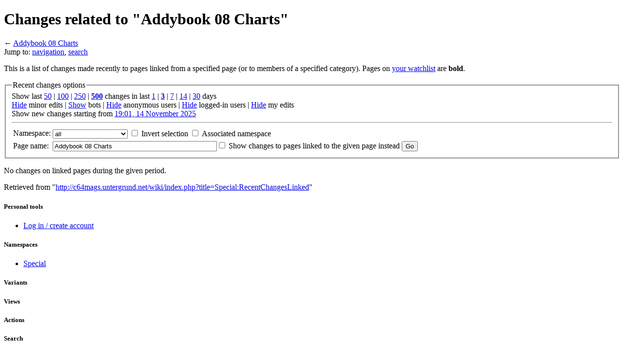

--- FILE ---
content_type: text/html; charset=UTF-8
request_url: https://c64mags.untergrund.net/wiki/index.php?title=Special:RecentChangesLinked&limit=500&days=3&target=Addybook_08_Charts
body_size: 16443
content:
<!DOCTYPE html>
<html lang="en" dir="ltr" class="client-nojs">
<head>
<title>Changes related to "Addybook 08 Charts" - C64 Diskmag Wiki</title>
<meta charset="UTF-8" />
<meta name="generator" content="MediaWiki 1.19.0" />
<meta name="robots" content="noindex,nofollow" />
<link rel="shortcut icon" href="/favicon.ico" />
<link rel="search" type="application/opensearchdescription+xml" href="/wiki/opensearch_desc.php" title="C64 Diskmag Wiki (en)" />
<link rel="EditURI" type="application/rsd+xml" href="http://c64mags.untergrund.net/wiki/api.php?action=rsd" />
<link rel="alternate" type="application/atom+xml" title="&quot;Special:RecentChangesLinked&quot; Atom feed" href="/wiki/index.php?title=Special:RecentChangesLinked&amp;feed=atom&amp;target=Addybook_08_Charts" />
<link rel="alternate" type="application/atom+xml" title="C64 Diskmag Wiki Atom feed" href="/wiki/index.php?title=Special:RecentChanges&amp;feed=atom" />
<link rel="stylesheet" href="http://c64mags.untergrund.net/wiki/load.php?debug=false&amp;lang=en&amp;modules=mediawiki.legacy.commonPrint%2Cshared%7Cskins.vector&amp;only=styles&amp;skin=vector&amp;*" />
<meta name="ResourceLoaderDynamicStyles" content="" />
<style>a:lang(ar),a:lang(ckb),a:lang(fa),a:lang(kk-arab),a:lang(mzn),a:lang(ps),a:lang(ur){text-decoration:none}a.new,#quickbar a.new{color:#ba0000}

/* cache key: ymgve-wiki_:resourceloader:filter:minify-css:7:c88e2bcd56513749bec09a7e29cb3ffa */
</style>

<script src="http://c64mags.untergrund.net/wiki/load.php?debug=false&amp;lang=en&amp;modules=startup&amp;only=scripts&amp;skin=vector&amp;*"></script>
<script>if(window.mw){
mw.config.set({"wgCanonicalNamespace":"Special","wgCanonicalSpecialPageName":"Recentchangeslinked","wgNamespaceNumber":-1,"wgPageName":"Special:RecentChangesLinked","wgTitle":"RecentChangesLinked","wgCurRevisionId":0,"wgArticleId":0,"wgIsArticle":false,"wgAction":"view","wgUserName":null,"wgUserGroups":["*"],"wgCategories":[],"wgBreakFrames":true,"wgPageContentLanguage":"en","wgSeparatorTransformTable":["",""],"wgDigitTransformTable":["",""],"wgRelevantPageName":"Special:RecentChangesLinked"});
}</script><script>if(window.mw){
mw.loader.implement("user.options",function($){mw.user.options.set({"ccmeonemails":0,"cols":80,"date":"default","diffonly":0,"disablemail":0,"disablesuggest":0,"editfont":"default","editondblclick":0,"editsection":1,"editsectiononrightclick":0,"enotifminoredits":0,"enotifrevealaddr":0,"enotifusertalkpages":1,"enotifwatchlistpages":0,"extendwatchlist":0,"externaldiff":0,"externaleditor":0,"fancysig":0,"forceeditsummary":0,"gender":"unknown","hideminor":0,"hidepatrolled":0,"highlightbroken":1,"imagesize":2,"justify":0,"math":1,"minordefault":0,"newpageshidepatrolled":0,"nocache":0,"noconvertlink":0,"norollbackdiff":0,"numberheadings":0,"previewonfirst":0,"previewontop":1,"quickbar":5,"rcdays":7,"rclimit":50,"rememberpassword":0,"rows":25,"searchlimit":20,"showhiddencats":0,"showjumplinks":1,"shownumberswatching":1,"showtoc":1,"showtoolbar":1,"skin":"vector","stubthreshold":0,"thumbsize":2,"underline":2,"uselivepreview":0,"usenewrc":0,"watchcreations":0,"watchdefault":0,"watchdeletion":0,
"watchlistdays":3,"watchlisthideanons":0,"watchlisthidebots":0,"watchlisthideliu":0,"watchlisthideminor":0,"watchlisthideown":0,"watchlisthidepatrolled":0,"watchmoves":0,"wllimit":250,"variant":"en","language":"en","searchNs0":true,"searchNs1":false,"searchNs2":false,"searchNs3":false,"searchNs4":false,"searchNs5":false,"searchNs6":false,"searchNs7":false,"searchNs8":false,"searchNs9":false,"searchNs10":false,"searchNs11":false,"searchNs12":false,"searchNs13":false,"searchNs14":false,"searchNs15":false});;},{},{});mw.loader.implement("user.tokens",function($){mw.user.tokens.set({"editToken":"+\\","watchToken":false});;},{},{});

/* cache key: ymgve-wiki_:resourceloader:filter:minify-js:7:9983699ab6150ffa89a90653b2338ac8 */
}</script>
<script>if(window.mw){
mw.loader.load(["mediawiki.special.recentchanges","mediawiki.page.startup","mediawiki.legacy.wikibits","mediawiki.legacy.ajax"]);
}</script>
<!--[if lt IE 7]><style type="text/css">body{behavior:url("/wiki/skins/vector/csshover.min.htc")}</style><![endif]--></head>
<body class="mediawiki ltr sitedir-ltr ns--1 ns-special mw-special-Recentchangeslinked page-Special_RecentChangesLinked skin-vector action-view">
		<div id="mw-page-base" class="noprint"></div>
		<div id="mw-head-base" class="noprint"></div>
		<!-- content -->
		<div id="content" class="mw-body">
			<a id="top"></a>
			<div id="mw-js-message" style="display:none;"></div>
						<!-- firstHeading -->
			<h1 id="firstHeading" class="firstHeading">
				<span dir="auto">Changes related to "Addybook 08 Charts"</span>
			</h1>
			<!-- /firstHeading -->
			<!-- bodyContent -->
			<div id="bodyContent">
								<!-- subtitle -->
				<div id="contentSub">← <a href="/wiki/index.php?title=Addybook_08_Charts" title="Addybook 08 Charts">Addybook 08 Charts</a></div>
				<!-- /subtitle -->
																<!-- jumpto -->
				<div id="jump-to-nav" class="mw-jump">
					Jump to: <a href="#mw-head">navigation</a>,
					<a href="#p-search">search</a>
				</div>
				<!-- /jumpto -->
								<!-- bodycontent -->
				<div id="mw-content-text"><div class="mw-specialpage-summary">
<p>This is a list of changes made recently to pages linked from a specified page (or to members of a specified category).
Pages on <a href="/wiki/index.php?title=Special:Watchlist" title="Special:Watchlist">your watchlist</a> are <b>bold</b>.
</p>
</div>
<fieldset class="rcoptions">
<legend>Recent changes options</legend>
Show last <a href="/wiki/index.php?title=Special:RecentChangesLinked&amp;limit=50&amp;days=3&amp;target=Addybook_08_Charts" title="Special:RecentChangesLinked">50</a> | <a href="/wiki/index.php?title=Special:RecentChangesLinked&amp;limit=100&amp;days=3&amp;target=Addybook_08_Charts" title="Special:RecentChangesLinked">100</a> | <a href="/wiki/index.php?title=Special:RecentChangesLinked&amp;limit=250&amp;days=3&amp;target=Addybook_08_Charts" title="Special:RecentChangesLinked">250</a> | <a href="/wiki/index.php?title=Special:RecentChangesLinked&amp;limit=500&amp;days=3&amp;target=Addybook_08_Charts" title="Special:RecentChangesLinked"><strong>500</strong></a> changes in last <a href="/wiki/index.php?title=Special:RecentChangesLinked&amp;days=1&amp;from=&amp;limit=500&amp;target=Addybook_08_Charts" title="Special:RecentChangesLinked">1</a> | <a href="/wiki/index.php?title=Special:RecentChangesLinked&amp;days=3&amp;from=&amp;limit=500&amp;target=Addybook_08_Charts" title="Special:RecentChangesLinked"><strong>3</strong></a> | <a href="/wiki/index.php?title=Special:RecentChangesLinked&amp;days=7&amp;from=&amp;limit=500&amp;target=Addybook_08_Charts" title="Special:RecentChangesLinked">7</a> | <a href="/wiki/index.php?title=Special:RecentChangesLinked&amp;days=14&amp;from=&amp;limit=500&amp;target=Addybook_08_Charts" title="Special:RecentChangesLinked">14</a> | <a href="/wiki/index.php?title=Special:RecentChangesLinked&amp;days=30&amp;from=&amp;limit=500&amp;target=Addybook_08_Charts" title="Special:RecentChangesLinked">30</a> days<br /><a href="/wiki/index.php?title=Special:RecentChangesLinked&amp;hideminor=1&amp;days=3&amp;limit=500&amp;target=Addybook_08_Charts" title="Special:RecentChangesLinked">Hide</a> minor edits | <a href="/wiki/index.php?title=Special:RecentChangesLinked&amp;hidebots=0&amp;days=3&amp;limit=500&amp;target=Addybook_08_Charts" title="Special:RecentChangesLinked">Show</a> bots | <a href="/wiki/index.php?title=Special:RecentChangesLinked&amp;hideanons=1&amp;days=3&amp;limit=500&amp;target=Addybook_08_Charts" title="Special:RecentChangesLinked">Hide</a> anonymous users | <a href="/wiki/index.php?title=Special:RecentChangesLinked&amp;hideliu=1&amp;days=3&amp;limit=500&amp;target=Addybook_08_Charts" title="Special:RecentChangesLinked">Hide</a> logged-in users | <a href="/wiki/index.php?title=Special:RecentChangesLinked&amp;hidemyself=1&amp;days=3&amp;limit=500&amp;target=Addybook_08_Charts" title="Special:RecentChangesLinked">Hide</a> my edits<br />Show new changes starting from <a href="/wiki/index.php?title=Special:RecentChangesLinked&amp;from=20251114180154&amp;days=3&amp;limit=500&amp;target=Addybook_08_Charts" title="Special:RecentChangesLinked">19:01, 14 November 2025</a>
<hr />
<form action="/wiki/index.php"><table class="mw-recentchanges-table"><tr><td class="mw-label"><label for="namespace">Namespace:</label></td><td class="mw-input"><select id="namespace" name="namespace">
<option value="" selected="">all</option>
<option value="0">(Main)</option>
<option value="1">Talk</option>
<option value="2">User</option>
<option value="3">User talk</option>
<option value="4">C64 Diskmag Wiki</option>
<option value="5">C64 Diskmag Wiki talk</option>
<option value="6">File</option>
<option value="7">File talk</option>
<option value="8">MediaWiki</option>
<option value="9">MediaWiki talk</option>
<option value="10">Template</option>
<option value="11">Template talk</option>
<option value="12">Help</option>
<option value="13">Help talk</option>
<option value="14">Category</option>
<option value="15">Category talk</option>
</select> <input name="invert" type="checkbox" value="1" id="nsinvert" title="Check this box to hide changes to pages within the selected namespace (and the associated namespace if checked)" />&#160;<label for="nsinvert" title="Check this box to hide changes to pages within the selected namespace (and the associated namespace if checked)">Invert selection</label> <input name="associated" type="checkbox" value="1" id="nsassociated" title="Check this box to also include the talk or subject namespace associated with the selected namespace" />&#160;<label for="nsassociated" title="Check this box to also include the talk or subject namespace associated with the selected namespace">Associated namespace</label></td></tr><tr><td class="mw-label">Page name:</td><td class="mw-input"><input name="target" size="40" value="Addybook 08 Charts" /><input name="showlinkedto" type="checkbox" value="1" id="showlinkedto" /> <label for="showlinkedto">Show changes to pages linked to the given page instead</label> <input type="submit" value="Go" /></td></tr></table><input type="hidden" value="3" name="days" /><input type="hidden" value="500" name="limit" /><input type="hidden" value="Special:RecentChangesLinked" name="title" /></form>
</fieldset>
<p>No changes on linked pages during the given period.
</p></div>				<!-- /bodycontent -->
								<!-- printfooter -->
				<div class="printfooter">
				Retrieved from "<a href="http://c64mags.untergrund.net/wiki/index.php?title=Special:RecentChangesLinked">http://c64mags.untergrund.net/wiki/index.php?title=Special:RecentChangesLinked</a>"				</div>
				<!-- /printfooter -->
												<!-- catlinks -->
				<div id='catlinks' class='catlinks catlinks-allhidden'></div>				<!-- /catlinks -->
												<div class="visualClear"></div>
				<!-- debughtml -->
								<!-- /debughtml -->
			</div>
			<!-- /bodyContent -->
		</div>
		<!-- /content -->
		<!-- header -->
		<div id="mw-head" class="noprint">
			
<!-- 0 -->
<div id="p-personal" class="">
	<h5>Personal tools</h5>
	<ul>
		<li id="pt-login"><a href="/wiki/index.php?title=Special:UserLogin&amp;returnto=Special%3ARecentChangesLinked&amp;returntoquery=limit%3D500%26days%3D3%26target%3DAddybook_08_Charts" title="You are encouraged to log in; however, it is not mandatory [o]" accesskey="o">Log in / create account</a></li>
	</ul>
</div>

<!-- /0 -->
			<div id="left-navigation">
				
<!-- 0 -->
<div id="p-namespaces" class="vectorTabs">
	<h5>Namespaces</h5>
	<ul>
					<li  id="ca-nstab-special" class="selected"><span><a href="/wiki/index.php?title=Special:RecentChangesLinked&amp;limit=500&amp;days=3&amp;target=Addybook_08_Charts"  title="This is a special page, you cannot edit the page itself">Special</a></span></li>
			</ul>
</div>

<!-- /0 -->

<!-- 1 -->
<div id="p-variants" class="vectorMenu emptyPortlet">
	<h4>
		</h4>
	<h5><span>Variants</span><a href="#"></a></h5>
	<div class="menu">
		<ul>
					</ul>
	</div>
</div>

<!-- /1 -->
			</div>
			<div id="right-navigation">
				
<!-- 0 -->
<div id="p-views" class="vectorTabs emptyPortlet">
	<h5>Views</h5>
	<ul>
			</ul>
</div>

<!-- /0 -->

<!-- 1 -->
<div id="p-cactions" class="vectorMenu emptyPortlet">
	<h5><span>Actions</span><a href="#"></a></h5>
	<div class="menu">
		<ul>
					</ul>
	</div>
</div>

<!-- /1 -->

<!-- 2 -->
<div id="p-search">
	<h5><label for="searchInput">Search</label></h5>
	<form action="/wiki/index.php" id="searchform">
				<div>
			<input type="search" name="search" title="Search C64 Diskmag Wiki [f]" accesskey="f" id="searchInput" />			<input type="submit" name="go" value="Go" title="Go to a page with this exact name if exists" id="searchGoButton" class="searchButton" />			<input type="submit" name="fulltext" value="Search" title="Search the pages for this text" id="mw-searchButton" class="searchButton" />					<input type='hidden' name="title" value="Special:Search"/>
		</div>
	</form>
</div>

<!-- /2 -->
			</div>
		</div>
		<!-- /header -->
		<!-- panel -->
			<div id="mw-panel" class="noprint">
				<!-- logo -->
					<div id="p-logo"><a style="background-image: url(/wiki/skins/common/images/floppylogo.png);" href="/wiki/index.php?title=Main_Page"  title="Visit the main page"></a></div>
				<!-- /logo -->
				
<!-- navigation -->
<div class="portal" id='p-navigation'>
	<h5>Navigation</h5>
	<div class="body">
		<ul>
			<li id="n-mainpage"><a href="/wiki/index.php?title=Main_Page" title="Visit the main page [z]" accesskey="z">Main Page</a></li>
			<li id="n-portal"><a href="/wiki/index.php?title=C64_Diskmag_Wiki:Community_Portal" title="About the project, what you can do, where to find things">Community portal</a></li>
			<li id="n-currentevents"><a href="/wiki/index.php?title=Current_events" title="Find background information on current events">Current events</a></li>
			<li id="n-recentchanges"><a href="/wiki/index.php?title=Special:RecentChanges" title="A list of recent changes in the wiki [r]" accesskey="r">Recent changes</a></li>
			<li id="n-randompage"><a href="/wiki/index.php?title=Special:Random" title="Load a random page [x]" accesskey="x">Random page</a></li>
			<li id="n-help"><a href="/wiki/index.php?title=Help:Contents" title="The place to find out">Help</a></li>
			<li id="n-sitesupport"><a href="/wiki/index.php?title=C64_Diskmag_Wiki:Site_support">Donations</a></li>
		</ul>
	</div>
</div>

<!-- /navigation -->

<!-- SEARCH -->

<!-- /SEARCH -->

<!-- TOOLBOX -->
<div class="portal" id='p-tb'>
	<h5>Toolbox</h5>
	<div class="body">
		<ul>
			<li id="feedlinks"><a href="/wiki/index.php?title=Special:RecentChangesLinked&amp;feed=atom&amp;target=Addybook_08_Charts" id="feed-atom" rel="alternate" type="application/atom+xml" class="feedlink" title="Atom feed for this page">Atom</a></li>
			<li id="t-specialpages"><a href="/wiki/index.php?title=Special:SpecialPages" title="A list of all special pages [q]" accesskey="q">Special pages</a></li>
		</ul>
	</div>
</div>

<!-- /TOOLBOX -->

<!-- LANGUAGES -->

<!-- /LANGUAGES -->
			</div>
		<!-- /panel -->
		<!-- footer -->
		<div id="footer">
							<ul id="footer-places">
											<li id="footer-places-privacy"><a href="/wiki/index.php?title=C64_Diskmag_Wiki:Privacy_policy" title="C64 Diskmag Wiki:Privacy policy">Privacy policy</a></li>
											<li id="footer-places-about"><a href="/wiki/index.php?title=C64_Diskmag_Wiki:About" title="C64 Diskmag Wiki:About">About C64 Diskmag Wiki</a></li>
											<li id="footer-places-disclaimer"><a href="/wiki/index.php?title=C64_Diskmag_Wiki:General_disclaimer" title="C64 Diskmag Wiki:General disclaimer">Disclaimers</a></li>
									</ul>
										<ul id="footer-icons" class="noprint">
					<li id="footer-poweredbyico">
						<a href="//www.mediawiki.org/"><img src="/wiki/skins/common/images/poweredby_mediawiki_88x31.png" alt="Powered by MediaWiki" width="88" height="31" /></a>
					</li>
				</ul>
						<div style="clear:both"></div>
		</div>
		<!-- /footer -->
		<script src="http://c64mags.untergrund.net/wiki/load.php?debug=false&amp;lang=en&amp;modules=skins.vector&amp;only=scripts&amp;skin=vector&amp;*"></script>
<script>if(window.mw){
mw.loader.load(["mediawiki.user","mediawiki.page.ready"], null, true);
}</script>
<!-- Served in 0.430 secs. -->
	</body>
</html>
